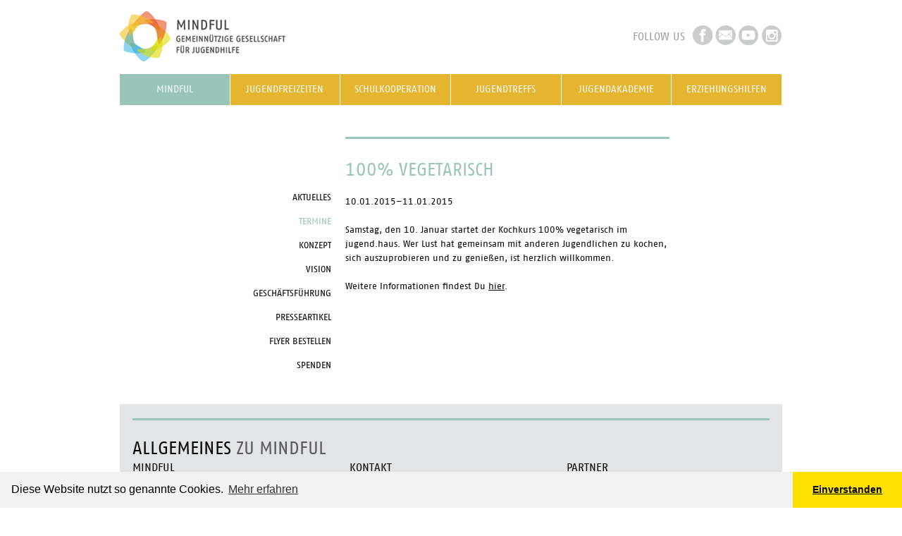

--- FILE ---
content_type: text/html; charset=UTF-8
request_url: https://mindful-jugendhilfe.de/termin/id-100-vegetarisch.html
body_size: 11950
content:
<!DOCTYPE html>
<html lang="de">
<head>
<meta charset="UTF-8">
<title>100% Vegetarisch - Mindful Jugendhilfe Warendorf</title>
<base href="https://mindful-jugendhilfe.de/">
<meta name="robots" content="index,follow">
<meta name="description" content="Samstag, den 10. Januar startet der Kochkurs 100% vegetarisch im jugend.haus. Wer Lust hat gemeinsam mit anderen Jugendlichen zu kochen, sich auszuprobieren und zu genießen, ist herzlich willkommen.
Weitere Informationen findest Du hier.">
<meta name="keywords" content="">

<link rel="shortcut icon" href="https://mindful-jugendhilfe.de//files/tpl_files/mindful/images/favicon.png" type="image/png" />
<link rel="stylesheet" href="/assets/css/layout.min.css,responsive.min.css,grid.min.css,colorbox.min.css-7aef1ab0.css">
<script src="/assets/js/jquery.min.js-c31f118d.js"></script>
<!-- Google tag (gtag.js) -->
<script async src="https://www.googletagmanager.com/gtag/js?id=G-8MQWEHFVZX"></script>
<script>
  window.dataLayer = window.dataLayer || [];
  function gtag(){dataLayer.push(arguments);}
  gtag('js', new Date());

  gtag('config', 'G-8MQWEHFVZX');
</script>
<!-- Google tag (gtag.js) -->
<script async src="https://www.googletagmanager.com/gtag/js?id=G-8MQWEHFVZX"></script>
<script>
  window.dataLayer = window.dataLayer || [];
  function gtag(){dataLayer.push(arguments);}
  gtag('js', new Date());

  gtag('config', 'G-8MQWEHFVZX');
</script>

<!-- Facebook -->
<meta property="fb:admins" content="1264546584" />

<!-- Set the viewport width to device width for mobile -->
<meta name="viewport" content="width=device-width" />

<!-- Included CSS Files -->
<link href="https://mindful-jugendhilfe.de/files/tpl_files/mindful/stylesheets/flexslider.css" media="screen, projector, print" rel="stylesheet">
<link rel="stylesheet" type="text/css" href="https://cdn.jsdelivr.net/npm/cookieconsent@3/build/cookieconsent.min.css" />
<link rel="stylesheet" href="plugins/lightbox/css/lightbox.css" type="text/css" media="screen" />

<!--[if lt IE 9]>
	<script src="http://html5shiv.googlecode.com/svn/trunk/html5.js"></script>
	<link href="https://mindful-jugendhilfe.de/files/tpl_files/mindful/stylesheets/ie.css" media="screen, projector, print" rel="stylesheet">
<![endif]-->


<link href="https://mindful-jugendhilfe.de//files/tpl_files/mindful/stylesheets/mindful.css" media="screen, projector, print" rel="stylesheet">
</head>

<body id="top" class="{{ua::class|attr}} page_mindful no-js">
<div role="region" aria-label="Skiplinks">
<a href="#main" class="skip-link">Hauptinhalt</a>
<a href="#navMain" class="skip-link">Hauptnavigation</a>
</div>
<div id="wrapper">
		<header id="header">
		<div class="inside">
		<div class="clr">&nbsp;</div>
			
<div id="logo">
  <a href="/" title="Mindful Jugendhilfe">
    <img src="https://mindful-jugendhilfe.de/files/tpl_files/mindful/images/logo.png" rel="image_src" alt="Logo" title="Mindful Jugendhilfe">
  </a>
</div>
<div id="followus">
  <h3>Follow us</h3>
  <ul>
    <li class="facebook"><a href="http://www.facebook.com/MindfulJugendhilfe" target="_blank" title="Follow us on Facebook">Facebook</a></li>
    <li class="newsletter"><a href="newsletter.html" title="Newsletter abonnieren">Newsletter</a></li>
    <li class="youtube"><a href="https://www.youtube.com/channel/UCiqYuWm_QpP2T9xu46pkGYA" title="Mindful Jugendhilfe auf YouTube">YouTube</a></li>
    <li class="instagram"><a href="https://instagram.com/MindfulJugendhilfe/" title="Mindful Jugendhilfe auf Instagram">Instagram</a></li>
  </ul>
</div>
<!-- indexer::stop -->
<a  id="navMain"></a>
<nav class="mod_navigation block" id="navMain"aria-label="Navigation">

      <h3>Navigation</h3>
  
  <a href="/termin/id-100-vegetarisch.html#skipNavigation1" class="invisible">Navigation überspringen</a>

  <ul class="level_1">
			<li class="trail link_mindful"><a href="/mindful.html" title="Kurzinfo" class="trail link_mindful">Mindful</a></li>
				<li class="link_jugendfreizeiten"><a href="/jugendfreizeiten.html" title="Jugendfreizeiten" class="link_jugendfreizeiten">Jugendfreizeiten</a></li>
				<li class="link_erlebnispaedagogik"><a href="/kooperationjugendhilfeschule.html" title="Kooperation Jugendhilfe und Schule" class="link_erlebnispaedagogik">Schulkooperation</a></li>
				<li class="link_jugendhaus"><a href="/Jugendtreffs.html" title="Unsere Jugendtreffs in Warendorf und Wadersloh" class="link_jugendhaus">Jugendtreffs</a></li>
				<li class="link_spenden"><a href="/jugendakademie.html" title="Probieren, entdecken, lernen!" class="link_spenden">Jugendakademie</a></li>
				<li class="link_projekte"><a href="/erziehungshilfen.html" title="Hilfen zur Erziehung" class="link_projekte">Erziehungshilfen</a></li>
		</ul>

  <span id="skipNavigation1" class="invisible"></span>

</nav>
<!-- indexer::continue -->
		</div>
	</header>
	
    <section role="region" aria-label="Hero Carousel">
		</section>

	<div id="container">
				<!-- Sidebar 1 -->
		<aside id="left">
			<div class="inside">
				
<!-- indexer::stop -->
<a ></a>
<nav class="mod_navigation block"aria-label="Unternavigation">

  
  <a href="/termin/id-100-vegetarisch.html#skipNavigation2" class="invisible">Navigation überspringen</a>

  
<ul class="level_1">
            <li><a href="/aktuelles.html" title="Aktuelles">Aktuelles</a></li>
                <li class="trail"><a href="/termine.html" title="Termine" class="trail">Termine</a></li>
                <li><a href="/konzept.html" title="Konzept">Konzept</a></li>
                <li><a href="/vision.html" title="Vision">Vision</a></li>
                <li><a href="/team.html" title="Team">Geschäftsführung</a></li>
                <li><a href="/presseartikel.html" title="Presseartikel">Presseartikel</a></li>
                <li><a href="/flyer-bestellformular.html" title="Kostenfrei Flyer und Informationsmaterial anfordern">Flyer bestellen</a></li>
                <li><a href="/spenden.html" title="Mindful mit einer Spende unterstützen">Spenden</a></li>
      </ul>

  <span id="skipNavigation2" class="invisible"></span>

</nav>
<!-- indexer::continue -->
			</div>
		</aside>
		
		<!-- Main Content -->
		<a id="contentMain"></a>
		<main id="main" tabindex="-1">
			<div class="inside">
				

  <div class="mod_article block" id="article-32">
    
          
<div class="mod_eventreader block">

        
  
  
<div class="event layout_full block bygone">

<h1>100% Vegetarisch</h1>
<p class="info">10.01.2015–11.01.2015</p>


<p><span>Samstag, den 10. Januar startet der Kochkurs 100% vegetarisch im jugend.haus. Wer Lust hat gemeinsam mit anderen Jugendlichen zu kochen, sich auszuprobieren und zu genießen, ist herzlich willkommen.</span></p>
<p>Weitere Informationen findest Du <a href="">hier</a>.</p>
<div class="ce_text">


</div>

</div>

  
  

</div>
    
      </div>


				<!-- Social Buttons -->
				<div id="socialshareprivacy"></div>
			</div>
			<div id="clear"></div>
		</main>

		
	</div>
			<footer id="footer" class="row">
			<div class="inside">
				
<div class="twelve columns content-text">            
                          
    
                        <div class="rte">
            <div class="h3"><strong>Allgemeines</strong> zu Mindful</div>
        </div>
    
            </div>






        <div id="footerText" class="content-text">            
                          
    
                        <div class="rte">
            <div class="h4">Mindful</div>
<p>MINDFUL ist eine gemeinnützige Gesellschaft für Jugendhilfe, die vielfältige Projekte mit Schulen, freien und öffentlichen Trägern, Freizeiten für Jugendliche sowie Hilfen zur Erziehung anbietet.</p>
<p><a title="Mehr über Mindful Jugendhilfe" href="/mindful.html">Mehr</a></p>
        </div>
    
            </div>






        <div id="footerContact" class="content-text">            
                          
    
                        <div class="rte">
            <div class="h4">Kontakt</div>
<p>MINDFUL gemeinnützige Gesellschaft<br>für Jugendhilfe<br>Fleischhauer Straße 10<br>48231 Warendorf.</p>
<p>&#105;&#x6E;&#102;&#x6F;&#64;&#x6D;&#105;&#x6E;&#100;&#x66;&#117;&#x6C;&#45;&#x6A;&#117;&#x67;&#101;&#x6E;&#100;&#x68;&#105;&#x6C;&#102;&#x65;&#46;&#x64;&#101; <br>Telefon: 02581-5297053<br>Fax: 02581-5297054</p>
<p><a title="Impressum" href="/impressum.html">Impressum</a><br><br><a href="/datenschutzerklaerung.html">Datenschutzerklärung</a></p>
        </div>
    
            </div>






        <div id="footerPartner" class="content-text">            
                          
    
                        <div class="rte">
            <div class="h4">Partner</div>
<div><a href="https://www.kreis-warendorf.de" target="_blank" rel="noopener"><img style="vertical-align: text-bottom; margin-top: 8px;" title="files/bilder/tmp/800px-Kreis-Warendorf-Logo.svg.png" src="/files/bilder/tmp/800px-Kreis-Warendorf-Logo.svg.png" alt="files/bilder/tmp/800px-Kreis-Warendorf-Logo.svg.png" width="140" height="92"></a></div>
<div>&nbsp;</div>
<div><a href="https://www.mkffi.nrw/" target="_blank" rel="noopener"><img style="vertical-align: text-bottom; margin-top: 8px;" title="files/bilder/tmp/LogoNRW.png" src="/files/bilder/tmp/LogoNRW.png" alt="files/bilder/tmp/LogoNRW.png" width="280" height="184"></a></div>
        </div>
    
            </div>



  
			</div>
		</footer>
	</div>

<!-- Scripts / jQuery -->

<script src="/assets/colorbox/js/colorbox.min.js?v=1.6.4.2"></script>
<script>
  jQuery(function($) {
    $('a[data-lightbox]').map(function() {
      $(this).colorbox({
        // Put custom options here
        loop: false,
        rel: $(this).attr('data-lightbox'),
        maxWidth: '95%',
        maxHeight: '95%'
      });
    });
  });
</script>
<script src="https://mindful-jugendhilfe.de/files/tpl_files/mindful/scripts/plugin.togglenavigation.js"></script>
<script type="text/javascript" src="https://mindful-jugendhilfe.de/files/tpl_files/mindful/scripts/jquery.socialshareprivacy.min.js"></script>
<script src="https://mindful-jugendhilfe.de/files/tpl_files/mindful/scripts/jquery.flexslider-min.js"></script>
<script src="https://mindful-jugendhilfe.de/files/tpl_files/mindful/scripts/dom_init.js"></script>
<script src="https://cdn.jsdelivr.net/npm/cookieconsent@3/build/cookieconsent.min.js" data-cfasync="false"></script>
<script>
window.cookieconsent.initialise({
  "palette": {
    "popup": {
      "background": "#f2f2f2",
      "text": "#000000"
    },
    "button": {
      "background": "#ffe100",
      "text": "#000000"
    }
  },
  "theme": "edgeless",
  "content": {
    "message": "Diese Website nutzt so genannte Cookies.",
    "dismiss": "Einverstanden",
    "link": "Mehr erfahren",
    "href": "https://www.mindful-jugendhilfe.de/datenschutzerklaerung.html"
  }
});
</script>
<script>
// accordion functionality
accordionOpenFirst = true;
accordionSpeed = 'slow';
$(document).ready(function() {
   // hide all
   $('.ce_accordion .accordion').hide();

   // open first accordion item
   if ( accordionOpenFirst ) {
      $('.ce_accordion:first').find('.toggler').toggleClass('opened').end()
       .find('.toggler ~ .accordion').slideDown();
   }

   // add onclick event for toggler
   $('.ce_accordion .toggler').click(function() {
      if ( $(this).parent().find('.toggler ~ .accordion').is(":hidden") ) {
         $('.toggler ~ .accordion').slideUp(accordionSpeed);
         $(this).parent().find('.toggler').toggleClass('opened').end()
            .find('.toggler ~ .accordion').slideDown(accordionSpeed);
      } else {
         $('.toggler ~ .accordion').slideUp(accordionSpeed);
      }
   });
});
</script>
<script type="text/javascript">

  var _gaq = _gaq || [];
  _gaq.push(['_setAccount', 'UA-36503622-1']);
  _gaq.push(['_trackPageview']);

  (function() {
    var ga = document.createElement('script'); ga.type = 'text/javascript'; ga.async = true;
    ga.src = ('https:' == document.location.protocol ? 'https://ssl' : 'http://www') + '.google-analytics.com/ga.js';
    var s = document.getElementsByTagName('script')[0]; s.parentNode.insertBefore(ga, s);
  })();

</script>
</body>
</html>


--- FILE ---
content_type: text/css
request_url: https://mindful-jugendhilfe.de//files/tpl_files/mindful/stylesheets/mindful.css
body_size: 46745
content:
/* -------------------------------------------------------------------------*/
/* Layout */
@font-face {
  font-family: FagoWeb;
  src: url("../fonts/FagoWeb.eot");
}

@font-face {
  font-family: FagoWeb;
  src: url("../fonts/FagoWeb.woff") format("woff");
}

/* line 11, ../sass/_screen.scss */
::selection {
  background: #99c4b8;
  color: black;
}

/* line 16, ../sass/_screen.scss */
::-moz-selection {
  background: #99c4b8;
  color: black;
}

/* line 21, ../sass/_screen.scss */
img::selection {
  background: transparent;
}

/* line 25, ../sass/_screen.scss */
img::-moz-selection {
  background: transparent;
}

/* line 29, ../sass/_screen.scss */
.clr {
  font-size: 1px;
  line-height: 1px;
  height: 1px;
  overflow: hidden;
  clear: both;
}

/* line 37, ../sass/_screen.scss */
.pdf_link {
  float: right;
}

/* line 41, ../sass/_screen.scss */
p.error {
  color: #ff0000;
  padding: 12px 0;
}

/* line 46, ../sass/_screen.scss */
ul {
  list-style-type: none;
}

/* line 50, ../sass/_screen.scss */
.caption {
  margin-top: 12px;
}

/* line 56, ../sass/_screen.scss */
#wrapper {
  *zoom: 1;
  max-width: 940px;
  _width: 940px;
  padding-left: 20px;
  padding-right: 20px;
  margin-left: auto;
  margin-right: auto;
  padding-left: 20px;
  padding-right: 20px;
}
/* line 38, ../vendor/ruby/2.6.0/gems/compass-0.12.7/frameworks/compass/stylesheets/compass/utilities/general/_clearfix.scss */
#wrapper:after {
  content: "";
  display: table;
  clear: both;
}
/* line 14, ../vendor/ruby/2.6.0/gems/susy-1.0.9/sass/susy/_grid.scss */
#wrapper div *, #wrapper p * {
  -webkit-box-sizing: border-box;
  -moz-box-sizing: border-box;
  box-sizing: border-box;
}

/* line 67, ../sass/_screen.scss */
body {
  padding: 0 10px;
  font-family: FagoWeb, Helvetica, Arial, sans-serif;
  font-size: 13px;
  line-height: 20px;
  color: black;
  background: #fff;
}

/* line 76, ../sass/_screen.scss */
.invisible {
  display: none;
}

/* line 80, ../sass/_screen.scss */
.uppercase, h1, .layout_news_latest h2, .layout_news_latest h3,
.h1,
h2,
.h2,
h3,
.h3,
h4,
.h4, #header nav li a, #header nav li span, #header nav li.active span, #header nav li.active a, #header nav li.trail span, #header nav li.trail a {
  text-transform: uppercase;
}

/* line 84, ../sass/_screen.scss */
.small, #newsletter-anmeldung p, .layout_news_latest .more, .layout_news_full .info, #footer p, #footer ul, body.frontpage #news .content-text, body.frontpage #news .layout_news_frontpage h3, body.frontpage #news .layout_news_frontpage p, body.frontpage #events p, body.frontpage #events .layout_event_frontpage .location, .layout_catalog_more .teaser {
  font-size: 12px;
  line-height: 18px;
}

/* line 90, ../sass/_screen.scss */
.enclosure img {
  display: none;
}
/* line 94, ../sass/_screen.scss */
.enclosure a, .enclosure a:link, .enclosure a:visited {
  text-decoration: none;
  display: block;
}
/* line 99, ../sass/_screen.scss */
.enclosure a:hover {
  color: #99c4b8;
}

/* line 104, ../sass/_screen.scss */
a, a:link, a:visited {
  color: black;
  text-decoration: underline;
  -webkit-transition: all 0.1s;
  -moz-transition: all 0.1s;
  -o-transition: all 0.1s;
  transition: all 0.1s;
}

/* line 110, ../sass/_screen.scss */
a:hover {
  color: #333333;
}

/* line 121, ../sass/_screen.scss */
h1, .layout_news_latest h2, .layout_news_latest h3,
.h1,
h2,
.layout_news_latest h3,
.h2,
h3,
.h3,
h4,
.h4 {
  font-weight: normal;
  font-family: FagoWeb, Helvetica, Arial, sans-serif;
}

/* line 127, ../sass/_screen.scss */
h1, .layout_news_latest h2, .layout_news_latest h3, .h1 {
  font-size: 25px;
  line-height: 30px;
  font-size: 25px;
  padding: 0;
  margin: 0 0 20px 0;
  color: #99c4b8;
}

/* line 136, ../sass/_screen.scss */
h2, .layout_news_latest h3, .h2 {
  padding: 0;
  margin: 0 0 8px 0;
  font-size: 25px;
  line-height: 30px;
  color: black;
}
/* line 143, ../sass/_screen.scss */
h2 strong, .layout_news_latest h3 strong, .h2 strong {
  color: black;
  display: block;
}
/* line 148, ../sass/_screen.scss */
h2 a, .layout_news_latest h3 a, h2 a:link, .layout_news_latest h3 a:link, h2 a:visited, .layout_news_latest h3 a:visited, .h2 a, .h2 a:link, .h2 a:visited {
  color: #99c4b8;
  text-decoration: none;
}

/* line 154, ../sass/_screen.scss */
h3, .h3 {
  font-size: 16px;
  line-height: 32px;
}
/* line 158, ../sass/_screen.scss */
h3 strong, .h3 strong {
  color: black;
  display: block;
}

/* line 164, ../sass/_screen.scss */
h4, .h4 {
  font-size: 16px;
}

/* line 168, ../sass/_screen.scss */
p {
  margin: 0 0 20px 0;
}

/* line 172, ../sass/_screen.scss */
strong {
  letter-spacing: 0;
  font-weight: normal;
}

/* line 177, ../sass/_screen.scss */
.skip-link {
  position: absolute;
  top: 0;
  left: -100%;
  background: #f8f8f8 !important;
  padding: 20px;
  z-index: 9999;
  opacity: 0;
}
/* line 186, ../sass/_screen.scss */
.skip-link:focus-visible {
  left: 0;
  opacity: 1;
}

/* line 193, ../sass/_screen.scss */
.block {
  *zoom: 1;
}
/* line 38, ../vendor/ruby/2.6.0/gems/compass-0.12.7/frameworks/compass/stylesheets/compass/utilities/general/_clearfix.scss */
.block:after {
  content: "";
  display: table;
  clear: both;
}

/* line 197, ../sass/_screen.scss */
p.more a {
  background: #99c4b8;
  padding: 6px 8px;
  width: 120px;
  -webkit-border-radius: 3px;
  -moz-border-radius: 3px;
  -ms-border-radius: 3px;
  -o-border-radius: 3px;
  border-radius: 3px;
  color: black;
  text-decoration: none;
}
/* line 100, ../sass/_base.scss */
p.more a:hover {
  background: #dae9e5;
}

/* line 202, ../sass/_screen.scss */
.btn,
.submit {
  background: #99c4b8;
  padding: 6px 8px;
  width: 120px;
  -webkit-border-radius: 3px;
  -moz-border-radius: 3px;
  -ms-border-radius: 3px;
  -o-border-radius: 3px;
  border-radius: 3px;
  color: black;
  text-decoration: none;
  cursor: pointer;
}
/* line 100, ../sass/_base.scss */
.btn:hover,
.submit:hover {
  background: #dae9e5;
}

/* line 207, ../sass/_screen.scss */
figure {
  margin: 0 0 20px 0;
}

/* line 211, ../sass/_screen.scss */
.toggler {
  cursor: pointer;
}
/* line 214, ../sass/_screen.scss */
.toggler:hover {
  color: #99c4b8;
}

/* line 222, ../sass/_screen.scss */
.mod_article [class*="content-"],
.mod_article [class*="mod_"],
.mod_article [class*="layout_"] > * {
  margin-left: 0 !important;
  margin-right: 0 !important;
}
/* line 228, ../sass/_screen.scss */
.mod_article .header,
.mod_article header {
  display: block;
}

/* line 233, ../sass/_screen.scss */
.mod_fblikeit {
  margin-top: 20px;
}

/* line 237, ../sass/_screen.scss */
.pagination {
  clear: both;
}
/* line 240, ../sass/_screen.scss */
.pagination p {
  display: none;
}
/* line 244, ../sass/_screen.scss */
.pagination ul {
  list-style: none;
  padding: 0;
  margin: 0;
}
/* line 250, ../sass/_screen.scss */
.pagination li {
  float: left;
  margin-right: 6px;
}

/* line 259, ../sass/_screen.scss */
form input,
form fieldset,
form textarea {
  border: 1px solid #c7c7c8;
  font-family: 'FagoWeb', sans-serif;
}
/* line 264, ../sass/_screen.scss */
form fieldset {
  margin-bottom: 24px;
}
/* line 268, ../sass/_screen.scss */
form input, form textarea {
  width: 100%;
  padding: 4px 8px;
  margin-bottom: 8px;
}
/* line 274, ../sass/_screen.scss */
form legend {
  font-weight: bold;
}
/* line 278, ../sass/_screen.scss */
form label {
  display: block;
}
/* line 284, ../sass/_screen.scss */
form .checkbox_container label {
  cursor: pointer;
}
/* line 288, ../sass/_screen.scss */
form .checkbox_container input[type="checkbox"] {
  position: absolute;
  left: 0;
  width: auto;
}
/* line 294, ../sass/_screen.scss */
form .checkbox_container > span {
  display: block;
  position: relative;
  padding-left: 24px;
}
/* line 301, ../sass/_screen.scss */
form .form-group {
  box-sizing: border-box;
}
/* line 305, ../sass/_screen.scss */
form .form-group.first-name, form .form-group.last-name {
  width: 50%;
}
/* line 309, ../sass/_screen.scss */
form .form-group.first-name {
  float: left;
  padding-right: 12px;
}
/* line 314, ../sass/_screen.scss */
form .form-group.last-name {
  float: right;
}
/* line 318, ../sass/_screen.scss */
form .form-group.street {
  float: left;
  width: 80%;
  padding-right: 12px;
}
/* line 324, ../sass/_screen.scss */
form .form-group.house-number {
  float: left;
  width: 20%;
}
/* line 329, ../sass/_screen.scss */
form .form-group.street {
  width: 80%;
}
/* line 333, ../sass/_screen.scss */
form .form-group.postal-code {
  clear: both;
  float: left;
  width: 20%;
  padding-right: 12px;
}
/* line 340, ../sass/_screen.scss */
form .form-group.city {
  float: right;
  width: 80%;
}
/* line 345, ../sass/_screen.scss */
form .form-group.email {
  clear: both;
}
/* line 350, ../sass/_screen.scss */
form .form-group.captcha input {
  float: left;
  width: 20%;
  margin-right: 12px;
}
/* line 356, ../sass/_screen.scss */
form .form-group.captcha label {
  clear: both;
}
/* line 362, ../sass/_screen.scss */
form .submit_container {
  margin-top: 12px;
}

/* line 368, ../sass/_screen.scss */
#logo {
  width: 48.93617%;
  float: left;
  margin-right: 2.12766%;
  display: inline;
}

/* line 372, ../sass/_screen.scss */
#followus {
  float: right;
  padding-top: 35px;
  *zoom: 1;
  color: #9c9e9f;
}
/* line 38, ../vendor/ruby/2.6.0/gems/compass-0.12.7/frameworks/compass/stylesheets/compass/utilities/general/_clearfix.scss */
#followus:after {
  content: "";
  display: table;
  clear: both;
}
/* line 378, ../sass/_screen.scss */
#followus h3 {
  float: left;
  margin: 0;
  padding: 0;
}
/* line 384, ../sass/_screen.scss */
#followus ul {
  list-style: none;
  float: right;
  margin: 0 0 0 10px;
  padding: 0;
}
/* line 391, ../sass/_screen.scss */
#followus li {
  float: left;
  margin: 0;
  padding: 0;
}
/* line 396, ../sass/_screen.scss */
#followus li a {
  display: block;
  text-indent: -119988px;
  overflow: hidden;
  text-align: left;
  height: 28px;
  width: 29px;
  margin-right: 4px;
}
/* line 405, ../sass/_screen.scss */
#followus li.facebook a {
  background: url("../images/icon-fb.png") no-repeat;
}
/* line 411, ../sass/_screen.scss */
#followus li.newsletter a {
  background: url("../images/icon-mail.png") no-repeat;
}
/* line 417, ../sass/_screen.scss */
#followus li.youtube a {
  background: url("../images/icon-youtube.png") no-repeat;
}
/* line 423, ../sass/_screen.scss */
#followus li.instagram a {
  background: url("../images/icon-instagram.png") no-repeat;
  margin-right: 0;
}

/* line 431, ../sass/_screen.scss */
#header {
  clear: both;
  *zoom: 1;
  margin-bottom: 25px;
}
/* line 38, ../vendor/ruby/2.6.0/gems/compass-0.12.7/frameworks/compass/stylesheets/compass/utilities/general/_clearfix.scss */
#header:after {
  content: "";
  display: table;
  clear: both;
}
/* line 436, ../sass/_screen.scss */
#header nav {
  clear: both;
}
/* line 439, ../sass/_screen.scss */
#header nav ul, #header nav li {
  margin: 0;
  padding: 0;
  *zoom: 1;
}
/* line 38, ../vendor/ruby/2.6.0/gems/compass-0.12.7/frameworks/compass/stylesheets/compass/utilities/general/_clearfix.scss */
#header nav ul:after, #header nav li:after {
  content: "";
  display: table;
  clear: both;
}
/* line 445, ../sass/_screen.scss */
#header nav h3 {
  display: none;
}
/* line 449, ../sass/_screen.scss */
#header nav ul {
  list-style: none;
  *zoom: 1;
}
/* line 38, ../vendor/ruby/2.6.0/gems/compass-0.12.7/frameworks/compass/stylesheets/compass/utilities/general/_clearfix.scss */
#header nav ul:after {
  content: "";
  display: table;
  clear: both;
}
/* line 454, ../sass/_screen.scss */
#header nav li {
  border-right: 1px solid #fff;
  font-size: 14px;
  width: 14.89362%;
  float: left;
  margin-right: 2.12766%;
  display: inline;
  margin: 0;
  padding: 0;
  width: 16.66667%;
}
/* line 462, ../sass/_screen.scss */
#header nav li.last {
  float: right;
  margin-right: 0;
  *margin-left: -20px;
  display: inline;
  width: 16.66667%;
  border-right: 0;
}
/* line 468, ../sass/_screen.scss */
#header nav li a, #header nav li span {
  background: #e5b52f;
  display: block;
  padding: 12px;
  text-align: center;
  color: #f9fafd;
  border: 0;
  text-decoration: none;
}
/* line 478, ../sass/_screen.scss */
#header nav li a.link_zusammenarbeit, #header nav li span.link_zusammenarbeit {
  padding: 2px 10px;
}
/* line 482, ../sass/_screen.scss */
#header nav li a:hover, #header nav li span:hover {
  background: #99c4b8;
}
/* line 486, ../sass/_screen.scss */
#header nav li a.link_mindful:hover, #header nav li span.link_mindful:hover {
  background: #99c4b8;
}
/* line 490, ../sass/_screen.scss */
#header nav li a.link_erlebnispaedagogik:hover, #header nav li span.link_erlebnispaedagogik:hover {
  background: #e94c17;
}
/* line 494, ../sass/_screen.scss */
#header nav li a.link_jugendfreizeiten:hover, #header nav li span.link_jugendfreizeiten:hover {
  background: #e79104;
}
/* line 498, ../sass/_screen.scss */
#header nav li a.link_projekte:hover, #header nav li span.link_projekte:hover {
  background: #adcf33;
}
/* line 502, ../sass/_screen.scss */
#header nav li a.link_zusammenarbeit:hover, #header nav li span.link_zusammenarbeit:hover {
  background: #918273;
}
/* line 506, ../sass/_screen.scss */
#header nav li a.link_spenden:hover, #header nav li span.link_spenden:hover {
  background: #918273;
}
/* line 510, ../sass/_screen.scss */
#header nav li a.link_jugendhaus:hover, #header nav li span.link_jugendhaus:hover {
  background: #5eb5d9;
}
/* line 516, ../sass/_screen.scss */
#header nav li.active span, #header nav li.active a, #header nav li.trail span, #header nav li.trail a {
  display: block;
  text-decoration: none;
  background: #99c4b8;
}
/* line 523, ../sass/_screen.scss */
#header nav li.active:hover, #header nav li.trail:hover {
  text-decoration: none;
}
/* line 530, ../sass/_screen.scss */
#header nav li.link_zusammenarbeit a, #header nav li.link_zusammenarbeit span {
  padding: 6px 10px;
  line-height: 16px;
}

/* line 544, ../sass/_screen.scss */
body.safari #header nav li.last {
  float: left;
}

/* line 552, ../sass/_screen.scss */
#hero {
  position: relative;
  background: #ffe100;
  margin-bottom: 30px;
  min-height: 335px;
}
/* line 558, ../sass/_screen.scss */
#hero .stoerer {
  position: absolute;
  right: -70px;
  top: 25px;
  width: 160px;
  z-index: 49;
}
@media (max-width: 1024px) {
  /* line 558, ../sass/_screen.scss */
  #hero .stoerer {
    right: -40px;
  }
}
/* line 569, ../sass/_screen.scss */
#hero .stoerer img {
  width: 100%;
  height: 100%;
}
/* line 575, ../sass/_screen.scss */
#hero .layout_news_slideshow {
  margin: 20px 0 0 0;
}
/* line 578, ../sass/_screen.scss */
#hero .layout_news_slideshow .teaser {
  padding: 10px 40px 0 60px;
}
/* line 581, ../sass/_screen.scss */
#hero .layout_news_slideshow .teaser p {
  font-size: 15px;
  line-height: 23px;
}
/* line 588, ../sass/_screen.scss */
#hero .layout_news_slideshow .teaser .more a {
  margin: 0;
  padding: 0;
  background: 0;
  text-decoration: underline;
}
/* line 598, ../sass/_screen.scss */
#hero .inside {
  margin: 20px;
}
/* line 602, ../sass/_screen.scss */
#hero h2, #hero .layout_news_latest h3, .layout_news_latest #hero h3 {
  color: black;
  margin-bottom: 20px;
}
/* line 607, ../sass/_screen.scss */
#hero h3 {
  margin: 0;
}
/* line 611, ../sass/_screen.scss */
#hero .teaser {
  float: left;
  width: 50%;
}
/* line 616, ../sass/_screen.scss */
#hero .image_container {
  width: 50%;
  max-height: 298px;
  overflow: hidden;
  float: right;
}
/* line 622, ../sass/_screen.scss */
#hero .image_container img {
  overflow: hidden;
  margin: 0;
  padding: 0;
  width: 100%;
  height: auto;
}
/* line 631, ../sass/_screen.scss */
#hero .flex-direction-nav {
  position: absolute;
  top: 50%;
  z-index: 50;
  width: 100%;
}
/* line 637, ../sass/_screen.scss */
#hero .flex-direction-nav li {
  width: 50%;
  float: left;
}
/* line 642, ../sass/_screen.scss */
#hero .flex-direction-nav a {
  display: block;
  width: 46px;
  height: 46px;
  background: red;
  text-indent: -119988px;
  overflow: hidden;
  text-align: left;
  position: absolute;
  margin-top: -23px;
}
/* line 651, ../sass/_screen.scss */
#hero .flex-direction-nav a:focus-visible {
  outline: 2px solid;
}
/* line 656, ../sass/_screen.scss */
#hero .flex-direction-nav .flex-prev {
  left: 0;
  background: url("../images/arrow_left.png") left no-repeat transparent;
}
/* line 661, ../sass/_screen.scss */
#hero .flex-direction-nav .flex-next {
  right: 0;
  background: green;
  background: url("../images/arrow_right.png") right no-repeat transparent;
}

/* line 669, ../sass/_screen.scss */
#container {
  clear: both;
  *zoom: 1;
}
/* line 38, ../vendor/ruby/2.6.0/gems/compass-0.12.7/frameworks/compass/stylesheets/compass/utilities/general/_clearfix.scss */
#container:after {
  content: "";
  display: table;
  clear: both;
}

/* line 674, ../sass/_screen.scss */
#left {
  width: 31.91489%;
  float: left;
  margin-right: 2.12766%;
  display: inline;
  margin-left: 0 !important;
  margin-bottom: 30px;
}
/* line 683, ../sass/_screen.scss */
#left .mod_cataloglist ul li.active a {
  color: #99c4b8 !important;
}
/* line 691, ../sass/_screen.scss */
#left .mod_navigation {
  margin-top: 97px;
}
/* line 694, ../sass/_screen.scss */
#left .mod_navigation ul {
  margin: 0;
  padding: 0;
  text-align: right;
  list-style: none;
}
/* line 701, ../sass/_screen.scss */
#left .mod_navigation ul li .level_2 {
  display: none;
}
/* line 706, ../sass/_screen.scss */
#left .mod_navigation ul li.active .level_2, #left .mod_navigation ul li.trail .level_2 {
  display: block;
}
/* line 709, ../sass/_screen.scss */
#left .mod_navigation ul li.active .level_2 li.invisible, #left .mod_navigation ul li.trail .level_2 li.invisible {
  display: block;
}
/* line 717, ../sass/_screen.scss */
#left .mod_navigation .level_2 {
  display: none;
}
/* line 721, ../sass/_screen.scss */
#left .mod_navigation .level_2 a .sibling {
  display: none;
}
/* line 727, ../sass/_screen.scss */
#left .mod_navigation a, #left .mod_navigation span {
  text-decoration: none;
  display: block;
  padding-bottom: 14px;
}
/* line 732, ../sass/_screen.scss */
#left .mod_navigation a:hover, #left .mod_navigation span:hover {
  color: #99c4b8;
}
/* line 736, ../sass/_screen.scss */
#left .mod_navigation a.invisible, #left .mod_navigation span.invisible {
  display: none;
}
/* line 741, ../sass/_screen.scss */
#left .mod_navigation span, #left .mod_navigation .trail {
  color: #99c4b8;
}
/* line 745, ../sass/_screen.scss */
#left .mod_navigation .level_1 {
  font-size: 13px;
  text-transform: uppercase;
}
/* line 749, ../sass/_screen.scss */
#left .mod_navigation .level_1 li.invisible {
  display: block;
  height: auto;
  left: auto;
  overflow: visible;
  position: relative;
  top: auto;
  width: auto;
}
/* line 760, ../sass/_screen.scss */
#left .mod_navigation .level_2, #left .mod_navigation .layout_cataolog_nav {
  text-transform: none;
  line-height: 18px;
  margin-bottom: 10px;
}
/* line 767, ../sass/_screen.scss */
#left .mod_navigation .mod_cataloglist a {
  display: none;
}
/* line 770, ../sass/_screen.scss */
#left .mod_navigation .mod_cataloglist a.first, #left .mod_navigation .mod_cataloglist a .last.first {
  display: none;
}
/* line 775, ../sass/_screen.scss */
#left .mod_navigation .mod_cataloglist li a {
  display: block;
}

/* line 782, ../sass/_screen.scss */
#right {
  width: 23.40426%;
  float: right;
  margin-right: 0;
  *margin-left: -20px;
  display: inline;
  background: #b9d7ce;
  margin-bottom: 30px;
}
/* line 787, ../sass/_screen.scss */
#right #flyer-teaser, #right #facebook {
  background: #98c2c1;
  padding: 12px;
  min-height: 412px;
}
/* line 792, ../sass/_screen.scss */
#right #flyer-teaser a.btn, #right #facebook a.btn {
  background-color: #bed7d7;
  color: white;
  text-decoration: none;
}
/* line 799, ../sass/_screen.scss */
#right #flyer-teaser {
  overflow: auto;
  color: white;
  padding-bottom: 0;
}
/* line 804, ../sass/_screen.scss */
#right #flyer-teaser h3 {
  margin: 0;
}
/* line 809, ../sass/_screen.scss */
#right #flyer-teaser a:link, #right #flyer-teaser a a:visited, #right #flyer-teaser a a:active, #right #flyer-teaser a a:focus {
  color: white;
}
/* line 814, ../sass/_screen.scss */
#right #flyer-teaser p {
  margin-bottom: 12px;
}
/* line 819, ../sass/_screen.scss */
#right #facebook {
  border-bottom: 30px solid #fff;
  padding: 12px;
  overflow: hidden;
  padding-top: 0;
}
/* line 825, ../sass/_screen.scss */
#right #facebook blockquote {
  margin: 0;
  padding: 0;
}
/* line 829, ../sass/_screen.scss */
#right #facebook blockquote .btn {
  width: 100%;
  text-align: center;
}
/* line 835, ../sass/_screen.scss */
#right #facebook .fb-page {
  min-height: 195px;
  overflow: hidden;
  display: block;
  box-sizing: border-box;
}
/* line 843, ../sass/_screen.scss */
#right #facebook-button {
  background: #ffda00;
  margin: 12px;
  -webkit-border-radius: 5px;
  -moz-border-radius: 5px;
  -ms-border-radius: 5px;
  -o-border-radius: 5px;
  border-radius: 5px;
  text-align: right;
  min-height: 32px;
}
/* line 850, ../sass/_screen.scss */
#right #facebook-button a {
  display: block;
  margin: 0 12px;
  padding: 12px 0 0 0;
  text-transform: uppercase;
  text-decoration: none;
  color: #58585a;
  background: url("../images/icon_flagWhite.png") top left no-repeat;
}
/* line 859, ../sass/_screen.scss */
#right #facebook-button a:hover {
  color: black;
}
/* line 864, ../sass/_screen.scss */
#right #facebook-button strong {
  display: block;
  height: 17px;
  width: 100%;
  text-indent: -119988px;
  overflow: hidden;
  text-align: left;
  background: url("../images/icon_facebook.png") right no-repeat;
}

/* line 874, ../sass/_screen.scss */
#newsletter-anmeldung {
  margin: 0 12px 12px 12px;
  background: #ffda00;
  color: #58585a;
  -webkit-border-radius: 5px;
  -moz-border-radius: 5px;
  -ms-border-radius: 5px;
  -o-border-radius: 5px;
  border-radius: 5px;
}
/* line 880, ../sass/_screen.scss */
#newsletter-anmeldung h3 {
  line-height: 17px;
  font-size: 14px;
  padding: 24px 28px 0 12px;
  margin: 0 10px 12px 0;
  position: relative;
  background: url("../images/icon_flagWhite.png") right top no-repeat;
}
/* line 889, ../sass/_screen.scss */
#newsletter-anmeldung h4 {
  color: #fff;
  margin: 0 12px 8px 12px;
  padding: 0 20px 0 0;
  font-size: 18px;
  width: 6.5em;
  text-transform: lowercase;
  background: url("../images/icon_newsletter.png") right no-repeat;
}
/* line 899, ../sass/_screen.scss */
#newsletter-anmeldung p {
  padding: 0 12px;
}
/* line 906, ../sass/_screen.scss */
#newsletter-anmeldung #tl_subscribe .formbody {
  padding: 0 12px 30px 12px;
}
/* line 909, ../sass/_screen.scss */
#newsletter-anmeldung #tl_subscribe .formbody input.text {
  border: none;
  background: #fff;
  padding: 4px;
  margin-bottom: 15px;
}
/* line 916, ../sass/_screen.scss */
#newsletter-anmeldung #tl_subscribe .formbody .submit {
  background: #b9d7ce;
  border: none;
  padding: 4px;
  cursor: pointer;
}

/* line 926, ../sass/_screen.scss */
#main {
  border-top: 3px solid #99c4b8;
  width: 48.93617%;
  float: right;
  margin-right: 0;
  *margin-left: -20px;
  display: inline;
  margin-right: 17.02128%;
  margin-top: 20px;
  padding: 30px 0 60px 0;
}
/* line 933, ../sass/_screen.scss */
#main img {
  max-width: 100%;
  height: auto;
}
/* line 938, ../sass/_screen.scss */
#main .image_container {
  margin: 35px 0;
}
/* line 942, ../sass/_screen.scss */
#main .archive {
  position: absolute;
  margin: -7px 0 0 12px;
  width: 38px;
  height: 38px;
  background: url("../images/icon_flag-mindful.png") top left no-repeat transparent;
  text-indent: -119988px;
  overflow: hidden;
  text-align: left;
}
/* line 951, ../sass/_screen.scss */
#main .content-gallery {
  *zoom: 1;
}
/* line 38, ../vendor/ruby/2.6.0/gems/compass-0.12.7/frameworks/compass/stylesheets/compass/utilities/general/_clearfix.scss */
#main .content-gallery:after {
  content: "";
  display: table;
  clear: both;
}
/* line 954, ../sass/_screen.scss */
#main .content-gallery figure {
  margin: 35px 0;
}
/* line 958, ../sass/_screen.scss */
#main .content-gallery ul {
  list-style: none;
  margin: 0;
  padding: 0;
}
/* line 964, ../sass/_screen.scss */
#main .content-gallery li {
  width: 47.82609%;
  float: left;
  margin-right: 4.34783%;
  display: inline;
}
/* line 967, ../sass/_screen.scss */
#main .content-gallery li:nth-child(odd) {
  float: right;
  margin-right: 0;
  *margin-left: -20px;
  display: inline;
}

/* line 975, ../sass/_screen.scss */
.layout_news_latest {
  border-bottom: 3px solid #99c4b8;
  margin-bottom: 30px;
  padding-bottom: 30px;
}
/* line 984, ../sass/_screen.scss */
.layout_news_latest h3 {
  margin: 0 0 8px 0;
}
/* line 989, ../sass/_screen.scss */
.layout_news_latest .more {
  margin-top: 20px;
}
/* line 994, ../sass/_screen.scss */
.layout_news_latest .teaser {
  display: block;
  width: 100%;
  float: none;
}
/* line 1000, ../sass/_screen.scss */
.layout_news_latest .image_container {
  margin: 36px 0;
  padding: 0;
  overflow: hidden;
}
/* line 1005, ../sass/_screen.scss */
.layout_news_latest .image_container img {
  width: 100%;
  height: auto;
}

/* line 1014, ../sass/_screen.scss */
.layout_news_full figure {
  margin: 0 0 20px 0;
  padding: 0;
  width: 100%;
  height: auto;
}
/* line 1020, ../sass/_screen.scss */
.layout_news_full figure img {
  width: 100%;
  height: auto;
}

/* line 1032, ../sass/_screen.scss */
.layout_event_latest {
  margin-bottom: 30px;
  padding-bottom: 30px;
  border-bottom: 3px solid #99c4b8;
}
/* line 1037, ../sass/_screen.scss */
.layout_event_latest .header {
  font-size: 12px;
}
/* line 1041, ../sass/_screen.scss */
.layout_event_latest .time {
  display: block;
}
/* line 1045, ../sass/_screen.scss */
.layout_event_latest h1, .layout_event_latest .layout_news_latest h2, .layout_news_latest .layout_event_latest h2, .layout_event_latest .layout_news_latest h3, .layout_news_latest .layout_event_latest h3 {
  margin-bottom: 0;
}
/* line 1049, ../sass/_screen.scss */
.layout_event_latest h3 {
  margin: 0 !important;
}
/* line 1052, ../sass/_screen.scss */
.layout_event_latest h3 a {
  text-decoration: none;
}
/* line 1057, ../sass/_screen.scss */
.layout_event_latest .teaser {
  margin: 0;
}

/* line 1062, ../sass/_screen.scss */
#footer {
  background: #e3e4e5;
  *zoom: 1;
  margin-bottom: 30px;
  padding: 20px 18px;
}
/* line 38, ../vendor/ruby/2.6.0/gems/compass-0.12.7/frameworks/compass/stylesheets/compass/utilities/general/_clearfix.scss */
#footer:after {
  content: "";
  display: table;
  clear: both;
}
/* line 1068, ../sass/_screen.scss */
#footer .inside {
  border-top: 3px solid #99c4b8;
  border-bottom: 1px solid #99c4b8;
  *zoom: 1;
  padding-bottom: 40px;
}
/* line 38, ../vendor/ruby/2.6.0/gems/compass-0.12.7/frameworks/compass/stylesheets/compass/utilities/general/_clearfix.scss */
#footer .inside:after {
  content: "";
  display: table;
  clear: both;
}
/* line 1075, ../sass/_screen.scss */
#footer p, #footer ul {
  color: #58585a;
}
/* line 1081, ../sass/_screen.scss */
#footer h3,
#footer .h3 {
  font-size: 25px;
  color: #58585a;
  margin-top: 1em;
  margin-bottom: 0;
}
/* line 1087, ../sass/_screen.scss */
#footer h3 strong,
#footer .h3 strong {
  display: inline;
  color: black;
}
/* line 1094, ../sass/_screen.scss */
#footer h4,
#footer .h4 {
  margin-bottom: 8px;
  padding: 0;
}
/* line 1099, ../sass/_screen.scss */
#footer #footerText {
  width: 23.40426%;
  float: left;
  margin-right: 2.12766%;
  display: inline;
}
/* line 1103, ../sass/_screen.scss */
#footer #footerContact {
  width: 23.40426%;
  float: left;
  margin-right: 2.12766%;
  display: inline;
  margin-left: 8.51064%;
}
/* line 1108, ../sass/_screen.scss */
#footer #footerPartner {
  width: 31.91489%;
  float: right;
  margin-right: 0;
  *margin-left: -20px;
  display: inline;
  margin-left: 8.51064%;
}
/* line 1112, ../sass/_screen.scss */
#footer #footerPartner ul {
  list-style: none;
  padding-left: 0;
  margin-top: 0;
}
/* line 1118, ../sass/_screen.scss */
#footer #footerPartner li {
  margin-bottom: 12px;
}
/* line 1121, ../sass/_screen.scss */
#footer #footerPartner li a {
  margin-top: 6px;
}

/* line 1131, ../sass/_screen.scss */
body.frontpage #main {
  width: 74.46809%;
  float: left;
  margin-right: 2.12766%;
  display: inline;
  margin: 0;
  padding: 30px 0 0 0;
}
/* line 1137, ../sass/_screen.scss */
body.frontpage #socialshareprivacy {
  display: none;
}
/* line 1141, ../sass/_screen.scss */
body.frontpage #news {
  border-bottom: 4px solid #99c4b8;
  padding: 0 0 20px 0;
  margin: 0 0 30px 0;
  width: 100%;
  *zoom: 1;
}
/* line 38, ../vendor/ruby/2.6.0/gems/compass-0.12.7/frameworks/compass/stylesheets/compass/utilities/general/_clearfix.scss */
body.frontpage #news:after {
  content: "";
  display: table;
  clear: both;
}
/* line 1148, ../sass/_screen.scss */
body.frontpage #news h2, body.frontpage #news .layout_news_latest h3, .layout_news_latest body.frontpage #news h3 {
  color: #e1b41e;
}
/* line 1151, ../sass/_screen.scss */
body.frontpage #news h2 a, body.frontpage #news .layout_news_latest h3 a, .layout_news_latest body.frontpage #news h3 a, body.frontpage #news h2 a:link, body.frontpage #news .layout_news_latest h3 a:link, .layout_news_latest body.frontpage #news h3 a:link, body.frontpage #news h2 a:active, body.frontpage #news .layout_news_latest h3 a:active, .layout_news_latest body.frontpage #news h3 a:active, body.frontpage #news h2 a:visited, body.frontpage #news .layout_news_latest h3 a:visited, .layout_news_latest body.frontpage #news h3 a:visited {
  color: #e1b41e !important;
}
/* line 1156, ../sass/_screen.scss */
body.frontpage #news .content-text {
  width: 34%;
  float: left;
  padding: 0 24px 0 0;
}
/* line 1163, ../sass/_screen.scss */
body.frontpage #news .layout_news_frontpage {
  background: url("../images/bg_boxShadowLeft.png") left top no-repeat;
  min-height: 280px;
  width: 50%;
  float: left;
}
/* line 1169, ../sass/_screen.scss */
body.frontpage #news .layout_news_frontpage .newsBody {
  background: url("../images/bg_boxShadowRight.png") top right no-repeat transparent;
  width: 100%;
  padding: 0 24px;
  *zoom: 1;
}
/* line 38, ../vendor/ruby/2.6.0/gems/compass-0.12.7/frameworks/compass/stylesheets/compass/utilities/general/_clearfix.scss */
body.frontpage #news .layout_news_frontpage .newsBody:after {
  content: "";
  display: table;
  clear: both;
}
/* line 1177, ../sass/_screen.scss */
body.frontpage #news .layout_news_frontpage .newsBody.jugendfreizeiten h3 {
  background: url("../images/icon-freizeit.png") right top no-repeat;
}
/* line 1183, ../sass/_screen.scss */
body.frontpage #news .layout_news_frontpage .newsBody.erlebnispaedagogik h3 {
  background: url("../images/icon-erlebnispaedagogik.png") right top no-repeat;
}
/* line 1189, ../sass/_screen.scss */
body.frontpage #news .layout_news_frontpage .newsBody.allgemeines h3 {
  background: url("../images/icon-allgemein.png") right top no-repeat;
}
/* line 1195, ../sass/_screen.scss */
body.frontpage #news .layout_news_frontpage .newsBody.projekte h3 {
  background: url("../images/icon-projekte.png") right top no-repeat;
}
/* line 1201, ../sass/_screen.scss */
body.frontpage #news .layout_news_frontpage .newsBody.schule h3 {
  background: url("../images/icon-schule.png") right top no-repeat;
}
/* line 1207, ../sass/_screen.scss */
body.frontpage #news .layout_news_frontpage .newsBody.wissenschaft h3 {
  background: url("../images/icon-wissenschaft.png") right top no-repeat;
}
/* line 1213, ../sass/_screen.scss */
body.frontpage #news .layout_news_frontpage h3 {
  font-size: 14px;
  padding: 56px 42px 0 0;
  margin: 8px 0;
}
/* line 1220, ../sass/_screen.scss */
body.frontpage #news .layout_news_frontpage p {
  min-height: 54px;
  color: #58585a;
}
/* line 1225, ../sass/_screen.scss */
body.frontpage #news .layout_news_frontpage p.more {
  min-height: 20px;
  height: auto;
}
/* line 1231, ../sass/_screen.scss */
body.frontpage #news .layout_news_frontpage .image_container {
  width: 100%;
  margin: 10px 0 0 0;
  max-height: 122px;
  overflow: hidden;
  padding: 0;
}
/* line 1238, ../sass/_screen.scss */
body.frontpage #news .layout_news_frontpage .image_container img {
  width: 100%;
  height: auto;
}
/* line 1246, ../sass/_screen.scss */
body.frontpage #events {
  border: 1px solid #c7c7c8;
  margin-bottom: 30px;
  padding-bottom: 15px;
}
/* line 1251, ../sass/_screen.scss */
body.frontpage #events h2, body.frontpage #events .layout_news_latest h3, .layout_news_latest body.frontpage #events h3 {
  margin: 34px 14px 30px 24px;
}
/* line 1254, ../sass/_screen.scss */
body.frontpage #events h2 strong, body.frontpage #events .layout_news_latest h3 strong, .layout_news_latest body.frontpage #events h3 strong {
  display: inline;
}
/* line 1259, ../sass/_screen.scss */
body.frontpage #events h2, body.frontpage #events .layout_news_latest h3, .layout_news_latest body.frontpage #events h3 {
  color: #e1b41e;
}
/* line 1262, ../sass/_screen.scss */
body.frontpage #events h2 a, body.frontpage #events .layout_news_latest h3 a, .layout_news_latest body.frontpage #events h3 a, body.frontpage #events h2 a:link, body.frontpage #events .layout_news_latest h3 a:link, .layout_news_latest body.frontpage #events h3 a:link, body.frontpage #events h2 a:active, body.frontpage #events .layout_news_latest h3 a:active, .layout_news_latest body.frontpage #events h3 a:active, body.frontpage #events h2 a:visited, body.frontpage #events .layout_news_latest h3 a:visited, .layout_news_latest body.frontpage #events h3 a:visited {
  color: #e1b41e !important;
}
/* line 1275, ../sass/_screen.scss */
body.frontpage #events .layout_event_frontpage {
  float: left;
  width: 33.3%;
  background: url("../images/bg_boxShadowLeft.png") left top no-repeat transparent;
}
/* line 1280, ../sass/_screen.scss */
body.frontpage #events .layout_event_frontpage h3 {
  padding: 42px 0 0 0;
  margin: 0;
  background: url("../images/icon_eventFlag.png") top right no-repeat;
}
/* line 1286, ../sass/_screen.scss */
body.frontpage #events .layout_event_frontpage .location {
  margin-bottom: 12px;
  min-height: 34px;
}
/* line 1293, ../sass/_screen.scss */
body.frontpage #events .layout_event_frontpage .eventBody {
  *zoom: 1;
  min-height: 240px;
  padding: 0 24px;
  background: url("../images/bg_boxShadowRight.png") right top no-repeat transparent;
}
/* line 38, ../vendor/ruby/2.6.0/gems/compass-0.12.7/frameworks/compass/stylesheets/compass/utilities/general/_clearfix.scss */
body.frontpage #events .layout_event_frontpage .eventBody:after {
  content: "";
  display: table;
  clear: both;
}
/* line 1300, ../sass/_screen.scss */
body.frontpage #events .layout_event_frontpage .eventBody .teaser p {
  min-height: 90px;
}

/* line 1309, ../sass/_screen.scss */
.layout_catalog_simple {
  border-bottom: 3px solid #99c4b8;
  padding: 0 0 30px 0;
  margin: 0 0 30px 0;
}
/* line 1314, ../sass/_screen.scss */
.layout_catalog_simple h3 {
  font-size: 25px;
  margin: 0;
}
/* line 1319, ../sass/_screen.scss */
.layout_catalog_simple figure {
  width: 100%;
  margin: 0 0 30px 0;
  padding: 0;
  overflow: hidden;
}
/* line 1325, ../sass/_screen.scss */
.layout_catalog_simple figure img {
  max-width: 100%;
  height: auto;
  margin: 0;
}

/* line 1333, ../sass/_screen.scss */
.layout_catalog_full {
  border-bottom: 3px solid #99c4b8;
  padding-bottom: 30px;
  margin-bottom: 30px;
}
/* line 1338, ../sass/_screen.scss */
.layout_catalog_full figure {
  margin: 0 0 30px 0;
  padding: 0;
  overflow: hidden;
}
/* line 1343, ../sass/_screen.scss */
.layout_catalog_full figure img {
  width: 100%;
  height: auto;
}

/* line 1350, ../sass/_screen.scss */
.layout_catalog_more {
  width: 47.82609%;
  float: left;
  margin-right: 4.34783%;
  display: inline;
}
/* line 1353, ../sass/_screen.scss */
.layout_catalog_more.odd {
  float: right;
  margin-right: 0;
  *margin-left: -20px;
  display: inline;
}
/* line 1357, ../sass/_screen.scss */
.layout_catalog_more.first.last {
  float: left;
  margin-right: 2.12766%;
  *margin-left: auto;
}
/* line 1361, ../sass/_screen.scss */
.layout_catalog_more h3 {
  line-height: 18px;
  font-size: 14px;
}
/* line 1365, ../sass/_screen.scss */
.layout_catalog_more h3 a {
  text-decoration: none;
  color: #99c4b8;
}
/* line 1375, ../sass/_screen.scss */
.layout_catalog_more figure {
  width: 100%;
  max-height: 90px;
  overflow: hidden;
  margin: 0 0 12px 0;
  padding: 0;
}
/* line 1382, ../sass/_screen.scss */
.layout_catalog_more figure img {
  max-width: 100%;
  height: auto;
}
/* line 1390, ../sass/_screen.scss */
.layout_catalog_more p.more a {
  background: none;
  padding: 0;
  text-decoration: underline;
}

/* line 1399, ../sass/_screen.scss */
#random-projects .jugendfreizeiten, #random-projects .erlebnispaedagogik {
  width: 47.82609%;
  float: left;
  margin-right: 4.34783%;
  display: inline;
}
/* line 1402, ../sass/_screen.scss */
#random-projects .jugendfreizeiten .layout_catalog_more, #random-projects .erlebnispaedagogik .layout_catalog_more {
  width: 100%;
  float: left;
  margin-right: 4.34783%;
  display: inline;
}
/* line 1407, ../sass/_screen.scss */
#random-projects .erlebnispaedagogik {
  float: right;
  margin-right: 0;
  *margin-left: -20px;
  display: inline;
}

/* line 1414, ../sass/_screen.scss */
#main .ce_gallery table figure.image_container {
  padding: 0;
  margin: 0;
  display: block;
}

/* line 1423, ../sass/_screen.scss */
.mod_catalogrelated h3 {
  line-height: 18px;
}

/* line 1432, ../sass/_screen.scss */
.layout_catalog_nav .level_2 li.sibling a.sibling {
  display: none;
}

/* line 1439, ../sass/_screen.scss */
.page_spenden #main {
  width: 65.95745%;
  float: left;
  margin-right: 2.12766%;
  display: inline;
  margin-left: 17.02128%;
}

/* line 1448, ../sass/_screen.scss */
body.ie7 #header #logo {
  float: left;
  height: 120px;
}
/* line 1456, ../sass/_screen.scss */
body.ie7 #hero .layout_news_slideshow .teaser {
  width: 35%;
}
/* line 1465, ../sass/_screen.scss */
body.ie7 #news .layout_news_frontpage .newsBody {
  padding: 0;
}
/* line 1468, ../sass/_screen.scss */
body.ie7 #news .layout_news_frontpage .newsBody .text, body.ie7 #news .layout_news_frontpage .newsBody .image_container {
  padding-left: 24px;
  padding-right: 24px;
}
/* line 1473, ../sass/_screen.scss */
body.ie7 #news .layout_news_frontpage .newsBody .image_container {
  max-width: 171px;
}

/* line 1484, ../sass/_screen.scss */
body.ie8 #hero .layout_news_slideshow .teaser {
  width: 50%;
}

@media (min-width: 568px) and (max-width: 768px) {
  /* line 5, ../sass/_tablet.scss */
  #wrapper {
    width: 100%;
    margin: 0;
  }

  /* line 10, ../sass/_tablet.scss */
  #followus {
    display: none;
  }

  /* line 14, ../sass/_tablet.scss */
  #logo {
    width: 100%;
    float: left;
    margin-right: 4.34783%;
  }

  /* line 20, ../sass/_tablet.scss */
  #header nav {
    background: #e5b52f;
  }
  /* line 23, ../sass/_tablet.scss */
  #header nav h3 {
    display: block;
    background: url("../images/icon_menu.png") left no-repeat;
    padding: 8px 0 8px 26px;
    margin: 0 0 0 15px;
    margin-bottom: 0;
    cursor: pointer;
    color: #fff;
  }
  /* line 33, ../sass/_tablet.scss */
  #header nav ul {
    display: none;
  }
  /* line 37, ../sass/_tablet.scss */
  #header nav li, #header nav li.last {
    display: block;
    width: 100%;
    float: none;
    border-right: none;
    border-bottom: 1px solid #fff;
  }
  /* line 44, ../sass/_tablet.scss */
  #header nav li a, #header nav li span, #header nav li.last a, #header nav li.last span {
    padding: 8px 10px;
    text-align: left;
  }
  /* line 50, ../sass/_tablet.scss */
  #header nav li.link_zusammenarbeit a, #header nav li.last.link_zusammenarbeit a {
    padding: 8px 10px;
  }

  /* line 60, ../sass/_tablet.scss */
  #hero .stoerer {
    display: none;
  }
  /* line 65, ../sass/_tablet.scss */
  #hero .layout_news_slideshow .teaser {
    padding: 0 0 30px;
  }
  /* line 70, ../sass/_tablet.scss */
  #hero .teaser, #hero .image_container {
    float: none;
    width: 100%;
  }

  /* line 80, ../sass/_tablet.scss */
  body.frontpage #main {
    width: 100%;
    float: left;
    margin-right: 4.34783%;
  }

  /* line 85, ../sass/_tablet.scss */
  #container {
    padding-top: 0;
  }

  /* line 89, ../sass/_tablet.scss */
  #main {
    width: 100%;
    float: left;
    margin-right: 4.34783%;
   /*
  
  #news, #events {
  	.ce_text {
  		float: none;
  		width: 100%;
  	}
  	
  	
  	.layout_news_frontpage {
  		float: none;
  		width: 100%;
  		padding: 0;
  		background: none;
  		border-bottom: 1px solid $color1;
  		min-height: auto;
  		
  		.newsBody {
  			padding: 0;
  			background: none;
  		}
  		
  		h3 {
  			background: none;
  			padding: 0;
  		}
  		
  		.image_container {
  			max-height: auto;
  			overflow: visible;
  			margin: 0 0 $line-height 0;
  		}
  	}
  	
  	.layout_event_frontpage {
  		float: none;
  		width: 100%;
  	}
  }
  */
  }
  /* line 93, ../sass/_tablet.scss */
  #main .image_container img {
    width: 100%;
    height: auto;
  }

  /* line 139, ../sass/_tablet.scss */
  #left, #right {
    width: 100%;
    float: right;
    margin-right: 0;
  }

  /* line 143, ../sass/_tablet.scss */
  #left {
    margin-top: 0;
  }
  /* line 146, ../sass/_tablet.scss */
  #left .mod_navigation {
    margin: 0;
  }
  /* line 149, ../sass/_tablet.scss */
  #left .mod_navigation li {
    float: left;
  }
  /* line 152, ../sass/_tablet.scss */
  #left .mod_navigation li a, #left .mod_navigation li span {
    padding: 0 2em 0 0;
  }

  /* line 160, ../sass/_tablet.scss */
  #footer #footerText {
    width: 100%;
    float: left;
    margin-right: 4.34783%;
  }
  /* line 164, ../sass/_tablet.scss */
  #footer #footerContact {
    width: 100%;
    float: left;
    margin-right: 4.34783%;
    margin-left: 0;
  }
  /* line 169, ../sass/_tablet.scss */
  #footer #footerPartner {
    width: 100%;
    float: left;
    margin-right: 4.34783%;
    margin-left: 0;
  }
}
@media (min-width: 0px) and (max-width: 568px) {
  /* line 5, ../sass/_mobile.scss */
  #wrapper {
    overflow: hidden;
    width: 100%;
    margin: 0;
    padding: 0;
  }

  /* line 12, ../sass/_mobile.scss */
  #followus {
    display: none;
  }

  /* line 16, ../sass/_mobile.scss */
  #logo {
    width: 100%;
    float: left;
    margin-right: 33.33333%;
  }

  /* line 22, ../sass/_mobile.scss */
  #header nav {
    background: #e5b52f;
  }
  /* line 25, ../sass/_mobile.scss */
  #header nav h3 {
    display: block;
    background: url("../images/icon_menu.png") left no-repeat;
    padding: 8px 0 8px 26px;
    margin: 0 0 0 15px;
    margin-bottom: 0;
    cursor: pointer;
    color: #fff;
  }
  /* line 35, ../sass/_mobile.scss */
  #header nav ul {
    display: none;
  }
  /* line 39, ../sass/_mobile.scss */
  #header nav li, #header nav li.last {
    display: block;
    width: 100%;
    float: none;
    border-right: none;
    border-bottom: 1px solid #fff;
  }
  /* line 46, ../sass/_mobile.scss */
  #header nav li a, #header nav li span, #header nav li.last a, #header nav li.last span {
    padding: 8px 10px;
    text-align: left;
  }
  /* line 52, ../sass/_mobile.scss */
  #header nav li.link_zusammenarbeit a, #header nav li.last.link_zusammenarbeit a {
    padding: 8px 10px;
  }

  /* line 61, ../sass/_mobile.scss */
  #hero .stoerer {
    display: none;
  }
  /* line 66, ../sass/_mobile.scss */
  #hero .layout_news_slideshow .teaser {
    padding: 0 0 30px;
  }
  /* line 71, ../sass/_mobile.scss */
  #hero .teaser, #hero .image_container {
    float: none;
    width: 100%;
  }

  /* line 81, ../sass/_mobile.scss */
  body.frontpage #main {
    width: 100%;
    float: left;
    margin-right: 33.33333%;
  }

  /* line 86, ../sass/_mobile.scss */
  #container {
    padding-top: 0;
  }

  /* line 90, ../sass/_mobile.scss */
  #main {
    width: 100%;
    float: left;
    margin-right: 33.33333%;
  }
  /* line 94, ../sass/_mobile.scss */
  #main .image_container img {
    width: 100%;
    height: auto;
  }
  /* line 101, ../sass/_mobile.scss */
  #main #news .content-text, #main #events .content-text {
    float: none;
    width: 100%;
  }
  /* line 107, ../sass/_mobile.scss */
  #main #news .layout_news_frontpage, #main #events .layout_news_frontpage {
    float: none;
    width: 100%;
    padding: 0;
    background: none;
    border-bottom: 1px solid #99c4b8;
    min-height: auto;
  }
  /* line 115, ../sass/_mobile.scss */
  #main #news .layout_news_frontpage .newsBody, #main #events .layout_news_frontpage .newsBody {
    padding: 0;
    margin: 0;
    background: none;
  }
  /* line 121, ../sass/_mobile.scss */
  #main #news .layout_news_frontpage h3, #main #events .layout_news_frontpage h3 {
    background: none;
    padding: 0;
  }
  /* line 126, ../sass/_mobile.scss */
  #main #news .layout_news_frontpage .image_container, #main #events .layout_news_frontpage .image_container {
    max-height: auto;
    overflow: visible;
    margin: 0 0 20px 0;
  }
  /* line 133, ../sass/_mobile.scss */
  #main #news .layout_event_frontpage, #main #events .layout_event_frontpage {
    float: none;
    width: 100%;
  }

  /* line 140, ../sass/_mobile.scss */
  #left, #right {
    width: 100%;
    float: right;
    margin-right: 0;
  }

  /* line 144, ../sass/_mobile.scss */
  #left {
    margin-top: 0;
  }
  /* line 147, ../sass/_mobile.scss */
  #left .mod_navigation {
    margin: 0;
  }
  /* line 150, ../sass/_mobile.scss */
  #left .mod_navigation li {
    float: left;
  }
  /* line 153, ../sass/_mobile.scss */
  #left .mod_navigation li a, #left .mod_navigation li span {
    padding: 0 2em 0 0;
  }

  /* line 161, ../sass/_mobile.scss */
  #footer #footerText {
    width: 100%;
    float: left;
    margin-right: 33.33333%;
  }
  /* line 165, ../sass/_mobile.scss */
  #footer #footerContact {
    width: 100%;
    float: left;
    margin-right: 33.33333%;
    margin-left: 0;
  }
  /* line 170, ../sass/_mobile.scss */
  #footer #footerPartner {
    width: 100%;
    float: left;
    margin-right: 33.33333%;
    margin-left: 0;
  }

  /* line 178, ../sass/_mobile.scss */
  body.frontpage #news .layout_news_frontpage {
    margin-bottom: 40px;
  }
  /* line 181, ../sass/_mobile.scss */
  body.frontpage #news .layout_news_frontpage p {
    min-height: auto;
  }
  /* line 188, ../sass/_mobile.scss */
  body.frontpage #events .mod_eventlist {
    margin: 0;
  }
  /* line 193, ../sass/_mobile.scss */
  body.frontpage #events .layout_event_frontpage .eventBody p {
    min-height: auto;
  }
  /* line 197, ../sass/_mobile.scss */
  body.frontpage #events .layout_event_frontpage .eventBody {
    min-height: auto;
    margin: 0;
  }
  /* line 202, ../sass/_mobile.scss */
  body.frontpage #events .layout_event_frontpage .location {
    min-height: auto;
  }
}


--- FILE ---
content_type: text/javascript
request_url: https://mindful-jugendhilfe.de/files/tpl_files/mindful/scripts/plugin.togglenavigation.js
body_size: 176
content:
(function($){
	
	$.fn.toggleNav = function(wrapper) {		
		$(wrapper).find('h3').click(function() {
			$(wrapper).find('ul').slideToggle('fast');
			$(wrapper).find('h3').toggleClass('active');
		});
		
		$(window).resize(function(){
		    if ($(window).width() > 768 ) {
		      $(wrapper).find('ul').removeAttr("style")
		    }
		});
	};
})(jQuery);